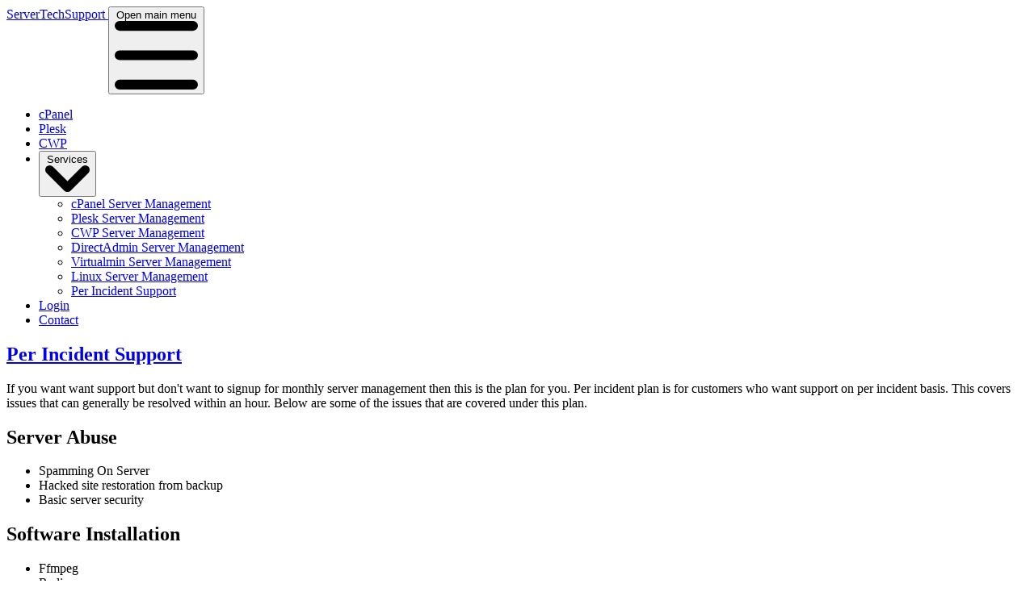

--- FILE ---
content_type: text/html; charset=UTF-8
request_url: https://servertechsupport.com/per-incident-support
body_size: 2542
content:
<!DOCTYPE html>
<html lang="en">

<head>
    <meta charset="UTF-8">
    <meta http-equiv="X-UA-Compatible" content="IE=edge">
    <meta name="viewport" content="width=device-width, initial-scale=1.0">
    <link rel="preload" as="style" href="https://servertechsupport.com/build/assets/app-ok7VIHVl.css" /><link rel="modulepreload" href="https://servertechsupport.com/build/assets/app-1YU6Ep37.js" /><link rel="stylesheet" href="https://servertechsupport.com/build/assets/app-ok7VIHVl.css" /><script type="module" src="https://servertechsupport.com/build/assets/app-1YU6Ep37.js"></script>    <title>Per Incident Support - ServerTechSupport</title>
</head>

<body>
    <nav class="bg-white border-gray-200 " x-data="{ navIsOpen: false }">
    <div class="flex flex-wrap items-center justify-between max-w-screen-xl px-4 py-6 mx-auto">

        <a href="/" class="text-2xl font-extrabold text-transparent bg-gradient-to-r from-indigo-500 via-purple-500 to-pink-500 bg-clip-text hover:bg-gradient-to-l" title="ServerTechSupport">
            ServerTechSupport
        </a>
        <button @click="navIsOpen = !navIsOpen" type="button" class="inline-flex items-center justify-center w-10 h-10 p-2 text-sm text-gray-500 rounded-lg md:hidden hover:bg-gray-100 focus:outline-none focus:ring-2 focus:ring-gray-200">
            <span class="sr-only">Open main menu</span>
            <svg class="w-5 h-5" aria-hidden="true" xmlns="http://www.w3.org/2000/svg" fill="none" viewBox="0 0 17 14">
                <path stroke="currentColor" stroke-linecap="round" stroke-linejoin="round" stroke-width="2" d="M1 1h15M1 7h15M1 13h15" />
            </svg>
        </button>
        <div class="w-full md:block md:w-auto" :class="navIsOpen ? 'block' : 'hidden'" x-data="{dropDownIsOpen :false}">
            <ul class="flex flex-col p-4 mt-4 font-medium border border-gray-100 rounded-lg md:p-0 bg-gray-50 md:flex-row md:space-x-8 md:mt-0 md:border-0 md:bg-white ">

                <li>
    <a href="https://servertechsupport.com/cpanel-server-management" class="text-gray-900 hover:bg-gray-100 md:hover:bg-transparent md:border-0 md:hover:text-blue-700  block py-2 pl-3 pr-4 rounded md:p-0">
        cPanel
    </a>
</li>                <li>
    <a href="https://servertechsupport.com/plesk-server-management" class="text-gray-900 hover:bg-gray-100 md:hover:bg-transparent md:border-0 md:hover:text-blue-700  block py-2 pl-3 pr-4 rounded md:p-0">
        Plesk
    </a>
</li>                <li>
    <a href="https://servertechsupport.com/cwp-server-management" class="text-gray-900 hover:bg-gray-100 md:hover:bg-transparent md:border-0 md:hover:text-blue-700  block py-2 pl-3 pr-4 rounded md:p-0">
        CWP
    </a>
</li>
                <li @click.outside="dropDownIsOpen = false">
                    <button @click="dropDownIsOpen = !dropDownIsOpen" class="flex items-center justify-between w-full py-2 pl-3 pr-4 text-gray-900 rounded hover:bg-gray-100 md:hover:bg-transparent md:border-0 md:hover:text-blue-700 md:p-0 md:w-auto ">
                        Services
                        <svg class="w-2.5 h-2.5 ml-2.5 duration-300 ease-in-out " :class="{'rotate-180':dropDownIsOpen}" aria-hidden="true" xmlns="http://www.w3.org/2000/svg" fill="none" viewBox="0 0 10 6">
                            <path stroke="currentColor" stroke-linecap="round" stroke-linejoin="round" stroke-width="2" d="m1 1 4 4 4-4" />
                        </svg>
                    </button>
                    <!-- Dropdown menu -->
                    <div :class="dropDownIsOpen ? 'block' : 'hidden'" class="absolute z-10 font-normal bg-white divide-y divide-gray-100 rounded-lg shadow" x-transition:enter="duration-150" x-transition:leave="duration-100 ease-in">
                        <ul class="py-2">
                            <li>
    <a href="https://servertechsupport.com/cpanel-server-management" class="block px-4 py-2
        text-gray-700 hover:bg-gray-100">
        cPanel Server Management
    </a>
</li>                            <li>
    <a href="https://servertechsupport.com/plesk-server-management" class="block px-4 py-2
        text-gray-700 hover:bg-gray-100">
        Plesk Server Management
    </a>
</li>                            <li>
    <a href="https://servertechsupport.com/cwp-server-management" class="block px-4 py-2
        text-gray-700 hover:bg-gray-100">
        CWP Server Management
    </a>
</li>                            <li>
    <a href="https://servertechsupport.com/directadmin-server-management" class="block px-4 py-2
        text-gray-700 hover:bg-gray-100">
        DirectAdmin Server Management
    </a>
</li>                            <li>
    <a href="https://servertechsupport.com/virtualmin-server-management" class="block px-4 py-2
        text-gray-700 hover:bg-gray-100">
        Virtualmin Server Management
    </a>
</li>                            <li>
    <a href="https://servertechsupport.com/linux-server-management" class="block px-4 py-2
        text-gray-700 hover:bg-gray-100">
        Linux Server Management
    </a>
</li>                        </ul>
                        <ul class="py-2">
                            <li>
    <a href="https://servertechsupport.com/per-incident-support" class="block px-4 py-2
        text-blue-700">
        Per Incident Support
    </a>
</li>                        </ul>
                    </div>
                </li>
                <li>
                    <a target="_blank" href=" https://portal.servertechsupport.com/clientarea.php" class="block py-2 pl-3 pr-4 text-gray-900 rounded hover:bg-gray-100 md:hover:bg-transparent md:border-0 md:hover:text-blue-700 md:p-0 ">
                        Login
                    </a>
                </li>
                <li>
                    <a target="_blank" href="https://portal.servertechsupport.com/contact.php" class="block py-2 pl-3 pr-4 text-gray-900 rounded hover:bg-gray-100 md:hover:bg-transparent md:border-0 md:hover:text-blue-700 md:p-0 ">Contact</a>
                </li>
            </ul>
        </div>
    </div>
</nav>    <div class="min-h-screen">
        <section class="mb-5 border-gray-200 bg-slate-100 border-y">
    <div class="max-w-screen-xl px-4 py-10 mx-auto">
        <h1 class="text-3xl font-extrabold text-slate-700">
            <a href="https://servertechsupport.com/per-incident-support">Per Incident Support</a>
        </h1>
    </div>
</section><section>
    <div class="max-w-screen-md p-5 mx-auto text-left">
        <p>
            If you want want support but don't want to signup for monthly server management
            then this is the plan for you.
            Per incident plan is for customers who want support on per incident basis.
            This covers issues that can generally be resolved within an hour.
            Below are some of the issues that are covered under this plan.
        </p>

        <h2 class="mt-10 text-xl font-bold">Server Abuse</h2>
        <ul class="mt-3 ml-5 list-disc">
            <li>Spamming On Server</li>
            <li>Hacked site restoration from backup</li>
            <li>Basic server security</li>
        </ul>

        <h2 class="mt-10 text-xl font-bold">Software Installation</h2>
        <ul class="mt-3 ml-5 list-disc">
            <li>Ffmpeg</li>
            <li>Redis</li>
            <li>Memcached</li>
        </ul>

        <h2 class="mt-10 text-xl font-bold">Script Installation</h2>
        <ul class="mt-3 ml-5 list-disc">
            <li>Wordpress</li>
            <li>Joomla</li>
            <li>Magento</li>
            <li>Open Cart</li>
        </ul>


        <h2 class="mt-10 text-xl font-bold">Server Management</h2>
        <ul class="mt-3 ml-5 list-disc">
            <li>PHP Upgrade</li>
            <li>PHP Module Installation</li>
            <li>Apache Module Installation</li>
            <li>MySQL Upgrade</li>
        </ul>

        <p class="mt-10">If you want us to fix any one of the above issue then you can signup by clicking below button.
            If are facing any different issue other than the one’s mentioned above
            then please <a target="_blank" href="https://portal.servertechsupport.com/contact.php" class="font-semibold text-blue-500">contact us here</a>
            with the details before signup.
        </p>
        <div class="my-10 text-center">
            <a target="_blank" href="https://portal.servertechsupport.com/index.php?rp=/store/server-management/hourly-server-administration" class="px-5 py-3 bg-indigo-600 border border-indigo-700 rounded-lg text-indigo-50">
                $25 per issue - Signup Now
            </a>
        </div>
    </div>
</section>
    </div>
    <footer class="text-center text-neutral-600 bg-neutral-100">
    <div class="max-w-screen-lg p-6 mx-auto md:flex md:items-center md:justify-between">

        <div>
            <span>© 2026 Copyright:</span>
            <a class="font-semibold text-neutral-600 " href="https://servertechsupport.com/">ServerTechSupport</a>
        </div>

        <div class="mt-5 text-center md:mt-0 md:text-right">
            <a href="https://servertechsupport.com/refund-policy" class="inline-block">Refund</a>
            <a href="https://servertechsupport.com/terms-of-service" class="inline-block ml-5">Terms Of Service</a>
            <a href="https://servertechsupport.com/privacy-policy" class="inline-block ml-5">Privacy Policy</a>
        </div>
    </div>
</footer>    
    <!-- Google tag (gtag.js) -->
    <script async src="https://www.googletagmanager.com/gtag/js?id=G-5NQY4TM00E"></script>
    <script>
        window.dataLayer = window.dataLayer || [];

        function gtag() {
            dataLayer.push(arguments);
        }
        gtag('js', new Date());

        gtag('config', 'G-5NQY4TM00E');
    </script>

<script defer src="https://static.cloudflareinsights.com/beacon.min.js/vcd15cbe7772f49c399c6a5babf22c1241717689176015" integrity="sha512-ZpsOmlRQV6y907TI0dKBHq9Md29nnaEIPlkf84rnaERnq6zvWvPUqr2ft8M1aS28oN72PdrCzSjY4U6VaAw1EQ==" data-cf-beacon='{"version":"2024.11.0","token":"0907dec6e6314bdfa8bfd6c746581f9d","r":1,"server_timing":{"name":{"cfCacheStatus":true,"cfEdge":true,"cfExtPri":true,"cfL4":true,"cfOrigin":true,"cfSpeedBrain":true},"location_startswith":null}}' crossorigin="anonymous"></script>
</body>

</html>
